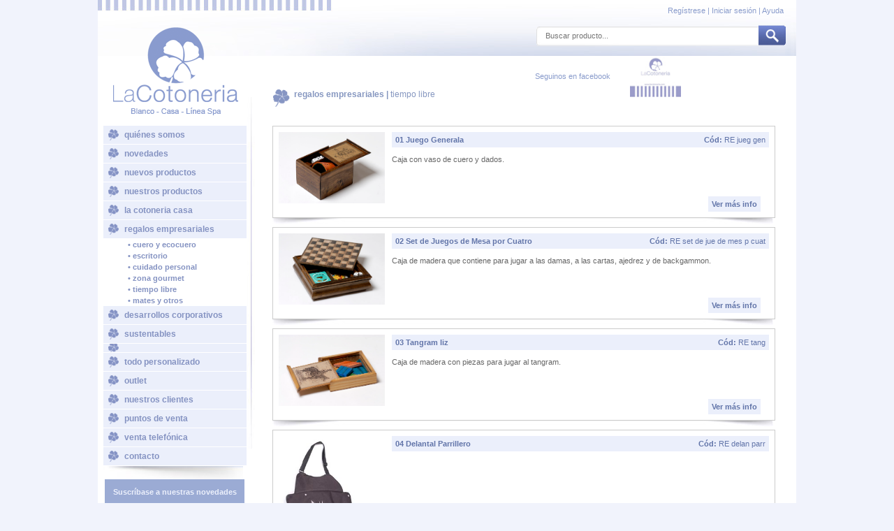

--- FILE ---
content_type: text/html; charset=UTF-8
request_url: http://www.lacotoneria.com/productos/subcategoria/tiempo%20libre
body_size: 8723
content:
<!DOCTYPE html PUBLIC "-//W3C//DTD XHTML 1.0 Transitional//EN""http://www.w3.org/TR/xhtml1/DTD/xhtml1-transitional.dtd">
<html xmlns="http://www.w3.org/1999/xhtml">
<head>
<meta http-equiv="Content-Type" content="text/html; charset=ISO-8859-1"/>
<title>. :La Cotoneria :. Blanco . Casa . L&iacute;nea Spa</title>
<meta name="AUTHOR" content="online@lacotoneria.com">
<meta name="REVISIT-AFTER" content="10 Days">
<meta name="ROBOTS" content="index, follow, all">
<meta name="LANGUAGE" content="esp">
<meta name="AUDIENCE" content="all">
<meta name="SECURITY" content="public">
<meta name="COPYRIGHT" content="La Cotoneria">
<meta name="DESCRIPTION"
      content="En La Cotoneria diseñamos y producimos artículos de Blanco & Spa. Hoteles, Spa y empresas de todo tipo unen su marca a la calidad de nuestros productos, personalizando los artículos de La Cotoneria con sus logos para agasajar a su personal y a sus clientes. Del mismo modo estas empresas se valen de nuestra experiencia en eventos y promociones, con regalos que impactan por su originalidad. Desarrollamos nuevos productos para distintas marcas líderes del Mercado argentino y del Exterior asegurando a nuestros clientes la exclusividad de los diseños elegidos.">
<meta name="KEYWORDS"
      content="La Cotoneria, blanco, spa, batas, pantuflas, sabanas, toallas, turbantes, vinchas, muñequeras, pareos, marroquinería, carteras, bolsos, billeteras, regalos empresariales, merchandising, ajuares, mates, bebés, niños, baño, casa, porta cosméticos, cuero, regalos,  cuero ecológico, cajas navideñas, chales, pashminas, cajas para obsequios,  fundas, bosas ecológicas, productos para marcas">

    <link href="/bundles/coto/css/estilos.css" rel="stylesheet" type="text/css"/>

<script type="text/javascript">
    function MM_swapImgRestore() { //v3.0
        var i, x, a = document.MM_sr;
        for (i = 0; a && i < a.length && (x = a[i]) && x.oSrc; i++) x.src = x.oSrc;
    }
    function MM_preloadImages() { //v3.0
        var d = document;
        if (d.images) {
            if (!d.MM_p) d.MM_p = new Array();
            var i, j = d.MM_p.length, a = MM_preloadImages.arguments;
            for (i = 0; i < a.length; i++)
                if (a[i].indexOf("#") != 0) {
                    d.MM_p[j] = new Image;
                    d.MM_p[j++].src = a[i];
                }
        }
    }

    function MM_findObj(n, d) { //v4.01
        var p, i, x;
        if (!d) d = document;
        if ((p = n.indexOf("?")) > 0 && parent.frames.length) {
            d = parent.frames[n.substring(p + 1)].document;
            n = n.substring(0, p);
        }
        if (!(x = d[n]) && d.all) x = d.all[n];
        for (i = 0; !x && i < d.forms.length; i++) x = d.forms[i][n];
        for (i = 0; !x && d.layers && i < d.layers.length; i++) x = MM_findObj(n, d.layers[i].document);
        if (!x && d.getElementById) x = d.getElementById(n);
        return x;
    }

    function MM_swapImage() { //v3.0
        var i, j = 0, x, a = MM_swapImage.arguments;
        document.MM_sr = new Array;
        for (i = 0; i < (a.length - 2); i += 3)
            if ((x = MM_findObj(a[i])) != null) {
                document.MM_sr[j++] = x;
                if (!x.oSrc) x.oSrc = x.src;
                x.src = a[i + 2];
            }
    }
</script>

<link href="/bundles/coto/css/botonera.css" rel="stylesheet" type="text/css"/>

<script>
    function toggle(submenu) {
        if (document.getElementById(submenu).style.display == "none")
            document.getElementById(submenu).style.display = "block";
        else if (document.getElementById(submenu).style.display == "block")
            document.getElementById(submenu).style.display = "none"
        else alert("An error occured in the menu. Contact the web master.");
    }
</script>
<!-- Add jQuery library -->
<script type="text/javascript" src="/bundles/coto/lib/jquery-1.7.1.min.js"></script>

<!-- Add mousewheel plugin (this is optional) -->
<script type="text/javascript" src="/bundles/coto/lib/jquery.mousewheel-3.0.6.pack.js"></script>

<!-- Add fancyBox main JS and CSS files -->
<script type="text/javascript" src="/bundles/coto/source/jquery.fancybox.js"></script>
<link rel="stylesheet" type="text/css" href="/bundles/coto/source/jquery.fancybox.css"
      media="screen"/>


<script type="text/javascript">
$(document).ready(function () {
    $('#back_link_user').click(function () {
        history.back();
        return false;
    });

    /*
     Simple image gallery. Uses default settings
     */

    $('.fancybox').fancybox({
        afterLoad:function () {
            $('#nombre_fancy').html('asdasd');
            $('#codigo_fancy').html('asdasd');
        }
    });

    /*
     Different effects
     */

    // Change title type, overlay opening speed and opacity
    $(".fancybox-effects-a").fancybox({
        helpers:{
            title:{
                type:'outside'
            },
            overlay:{
                speedIn:500,
                opacity:0.95
            }
        }
    });

    // Disable opening and closing animations, change title type
    $(".fancybox-effects-b").fancybox({
        openEffect:'none',
        closeEffect:'none',

        helpers:{
            title:{
                type:'over'
            }
        }
    });

    // Set custom style, close if clicked, change title type and overlay color
    $(".fancybox-effects-c").fancybox({
        wrapCSS:'fancybox-custom',
        closeClick:true,

        helpers:{
            title:{
                type:'inside'
            },
            overlay:{
                css:{
                    'background-color':'#eee'
                }
            }
        }
    });

    // Remove padding, set opening and closing animations, close if clicked and disable overlay
    $(".fancybox-effects-d").fancybox({
        padding:0,

        openEffect:'elastic',
        openSpeed:150,

        closeEffect:'elastic',
        closeSpeed:150,

        closeClick:true,

        helpers:{
            overlay:null
        }
    });

    /*
     Button helper. Disable animations, hide close button, change title type and content
     */

    $('.fancybox-buttons').fancybox({
        openEffect:'none',
        closeEffect:'none',

        prevEffect:'none',
        nextEffect:'none',

        closeBtn:false,

        helpers:{
            title:{
                type:'inside'
            },
            buttons:{}
        },

        afterLoad:function () {
            this.title = 'Image ' + (this.index + 1) + ' of ' + this.group.length + (this.title ? ' - ' + this.title : '');
        }
    });


    /*
     Thumbnail helper. Disable animations, hide close button, arrows and slide to next gallery item if clicked
     */

    $('.fancybox-thumbs').fancybox({
        prevEffect:'none',
        nextEffect:'none',

        closeBtn:false,
        arrows:false,
        nextClick:true,

        helpers:{
            thumbs:{
                width:50,
                height:50
            }
        }
    });

    $(".cerrar_fancy").click(function () {
        $.fancybox.close();
    });

    function closeForm() {        
        $('#mensaje').html('');
        $.fancybox.close();
        location.href = arguments[0].message;
    }

    $('#form2').submit(function () {
                $.ajax({
                    type:"POST",
                    url:$(this).attr('action'),
                    data:$(this).serialize(),
                    success:function (action) {
                       if (action.success){
                            $('#form2').hide();
                            $('#mensaje').html('<table width="100%" border="0" cellspacing="0" cellpadding="0" style="border-color: black;"><tr><td width="465" height="32" align="center"  bgcolor="#9AABD7" class="tit_verde_16_bold"><table width="424" border="0" cellspacing="0" cellpadding="0"><tr><td width="411" height="24" valign="middle" class="txt_blanco11_bold" align="center"><span class="txt_blanco12_bold" align="center">Su mensaje se ha enviado correctamente. &iexcl;Muchas Gracias!</span><br /></td></tr><tr></tr></table></td></tr></table>');
                            setTimeout(closeForm, 2000, action);
                       }else{
                           form2_errror_reload();
                           alert("No coincide el valor de la captcha");

                       }
                    }
                });
                return false;

            }
    );

    $('#form3').submit(function () {
                $.ajax({
                    type:"POST",
                    url:$(this).attr('action'),
                    data:$(this).serialize(),
                    success:function (action) {
                       if (action.success){
                            $('#form3').hide();
                            $('#mensaje1').html('<table width="100%" border="0" cellspacing="0" cellpadding="0" style="border-color: black;"><tr><td width="465" height="32" align="center"  bgcolor="#9AABD7" class="tit_verde_16_bold"><table width="424" border="0" cellspacing="0" cellpadding="0"><tr><td width="411" height="24" valign="middle" class="txt_blanco11_bold" align="center"><span class="txt_blanco12_bold" align="center">Su mensaje se ha enviado correctamente. &iexcl;Muchas Gracias!</span><br /></td></tr><tr></tr></table></td></tr></table>');
                            setTimeout(closeForm, 2000, action);
                       }else{
                           form3_errror_reload();
                           alert("No coincide el valor de la captcha");

                       }
                    }
                });
                return false;
            }
    );
    
    $('.fancybox').bind('click', function () {
        $('#mensaje').html('');
        $('#form2').show();
    });
    /*
     Open manually
     */

    $("#fancybox-manual-a").click(function () {
        $.fancybox.open('1_b.jpg');
    });

    $("#fancybox-manual-c").click(function () {
        $.fancybox.open([
            {
                href:'1_b.jpg',
                title:'My title'
            },
            {
                href:'2_b.jpg',
                title:'2nd title'
            },
            {
                href:'3_b.jpg'
            }
        ], {
            helpers:{
                thumbs:{
                    width:75,
                    height:50
                }
            }
        });
    });
});

function checkemail(email) {
    var emailStr = email;
    var emailPat = /^(\w+)([\-+.][\w]+)*@(\w[\-\w]*\.){1,5}([A-Za-z]){2,6}$/;
    var matchArray = emailStr.match(emailPat);
    if (matchArray == null) {
        return false;
    }
    else {
        return true;
    }
}

function check_datos_pedido() {
    var msg_error = 'SE HAN ENCONTRADO LOS SIGUIENTES ERRORES:\n ';
    var error = 0;
    if (document.getElementById('email_suscrip').value == '') {
        msg_error += '\n-Debe completar su E-MAIL.';
        error++;
    } else {
        if (!checkemail(document.getElementById('email_suscrip').value)) {
            msg_error += '\n-Debe completar una DIRECCI\u00d3N DE E-MAIL V\u00c1LIDA.';
            error++;

        }
    }

    if (error != 0) {
        alert(msg_error);
    } else {
        return true;
    }
}
</script>
</head>
<body onload="MM_preloadImages('/bundles/coto/images/btn_buscar_over.jpg')">
<div id="encabezado">
            <div id="txt_encabezado">
            <span class="txt_violeta11">
                <a href="/registro/paso1" class="txt_violeta11">Reg&iacute;strese </a>| 
                <a href="/login" class="txt_violeta11">Iniciar sesi&oacute;n</a> | 
                <a href="/ayuda" class="btn_violeta11">Ayuda</a>
            </span>
        </div>
        <form id="formBuscar" name="formBuscar" method="post" action="/buscar">
        <div class="txt_gris11" id="buscar">
            <div id="txt_buscar">
                <input id="text_buscar_input" type="text" name="cadena" placeholder="Buscar producto..." class="txt_gris11" style="border: 0px solid !important; position: relative; margin: -1px -3px; width: 300px;" />
            </div>
        </div>
        <div id="btn_buscar">
            <a href="#" onmouseout="MM_swapImgRestore()"
               onmouseover="MM_swapImage('Image3','','/bundles/coto/images/btn_buscar_over.jpg',1)">
                <img src="/bundles/coto/images/btn_buscar.jpg" name="Image3" width="39" height="29" border="0"
                     id="Image3" onclick="$('#formBuscar').submit();"/>
            </a>
        </div>
    </form>
</div>
<div id="contenedor">
    <div id="logo">
        <img src="/bundles/coto/images/logo_lacotoneria.png" width="195" height="141" border="0"
             usemap="#Map"/>
        <map name="Map" id="Map">
            <area shape="rect" coords="-2,-5,190,140" href="/index"/>
        </map>
    </div>
    <div id="linea"><img src="/bundles/coto/images/linea_ver_gris.jpg" width="11" height="537"/></div>
    <div id="face">
        <table width="100%" border="0" cellspacing="0" cellpadding="0">
            <tr>
                <td width="34%" align="right">
                    <a class="txt_violeta11" href="http://www.facebook.com/share.php?u=http://lacotoneria.com&title=La Cotoneria">
                        <span class="txt_violeta11">Seguinos en facebook </span>
                    </a>
                </td>
                <td width="26%" align="center">
                    <img src="/bundles/coto/images/foto_face.jpg" alt="" width="73" height="59" border="0"
                         usemap="#Map2"/>
                </td>
                <td width="40%" align="center">
                    <iframe src="//www.facebook.com/plugins/like.php?href=https%3A%2F%2Fwww.facebook.com%2FLaCotoneria%3Fref%3Dts%26fref%3Dts&amp;send=false&amp;layout=button_count&amp;width=450&amp;show_faces=false&amp;font&amp;colorscheme=light&amp;action=like&amp;height=21"
                            scrolling="no" frameborder="0"
                            style="border:none; overflow:hidden; width:200px; height:21px;"
                            allowTransparency="true"></iframe>
                </td>
            </tr>
        </table>
    </div>
    <div style="float:left;">
    <div id="menu">
        <div id="mainmenu"><a href="/quienes-somos">qui&eacute;nes somos</a></div>
        <div id="mainmenu"><a href="/novedades/list">novedades</a></div>
        <div id="mainmenu"><a href="/productos/new">nuevos productos</a></div>
                                                        
                    <div id="mainmenu">
                        <a href="#" onclick="toggle(14)">nuestros productos</a>
                    </div>
                                
                                    <div id="14" style="display:none">
                                                                                    <div id="submenu"><a
                                        href="/productos/subcategoria/l%EDnea%20personal%20spa">• </a>
                                </div>
                                                                                                                <div id="submenu"><a
                                        href="/productos/subcategoria/l%EDnea%20relax">• </a>
                                </div>
                                                                                                                <div id="submenu"><a
                                        href="/productos/subcategoria/l%EDnea%20infantil">• </a>
                                </div>
                                                                                                                <div id="submenu"><a
                                        href="/productos/subcategoria/pantuflas">• pantuflas</a>
                                </div>
                                                                                                                <div id="submenu"><a
                                        href="/productos/subcategoria/accesorios">• accesorios</a>
                                </div>
                                                                                                                <div id="submenu"><a
                                        href="/productos/subcategoria/s%E1banas%20y%20toallas">• </a>
                                </div>
                                                                                                                <div id="submenu"><a
                                        href="/productos/subcategoria/a%20tu%20medida">• a tu medida</a>
                                </div>
                                                                                                                <div id="submenu"><a
                                        href="/productos/subcategoria/bambini">• bambini</a>
                                </div>
                                                                                                                <div id="submenu"><a
                                        href="/productos/subcategoria/sensaciones%20especiales">• sensaciones especiales</a>
                                </div>
                                                                                                                <div id="submenu"><a
                                        href="/productos/subcategoria/souvenirs">• souvenirs</a>
                                </div>
                                                                                                                                                                                                                                                                                                                                                                                                                                                                                                                                                                                                    <div id="submenu"><a
                                        href="/productos/subcategoria/navidad">• navidad</a>
                                </div>
                                                                                                                <div id="submenu"><a
                                        href="/productos/subcategoria/delantales%20de%20cocina">• delantales de cocina</a>
                                </div>
                                                                        </div>
                                                                
                    <div id="mainmenu">
                        <a href="#" onclick="toggle(15)">la cotoneria casa</a>
                    </div>
                                
                                    <div id="15" style="display:none">
                                                                                                                                                                                                                                                                                                                                                                                                                                                                                                                                                                                                                            <div id="submenu"><a
                                        href="/productos/subcategoria/ba%F1o%20y%20accesorios">• </a>
                                </div>
                                                                                                                <div id="submenu"><a
                                        href="/productos/subcategoria/deco">• deco</a>
                                </div>
                                                                                                                <div id="submenu"><a
                                        href="/productos/subcategoria/de%20todo%20un%20poco">• de todo un poco</a>
                                </div>
                                                                                                                                                                                                                                                                                                                                                                                                                                                                                                        </div>
                                                                
                    <div id="mainmenu">
                        <a href="#" onclick="toggle(16)">regalos empresariales</a>
                    </div>
                                
                                    <div id="16" style="display:none">
                                                                                                                                                                                                                                                                                                                                                                                                                                                                                                                                                                                                                                                                                                                                                                                        <div id="submenu"><a
                                        href="/productos/subcategoria/cuero%20y%20ecocuero">• cuero y ecocuero</a>
                                </div>
                                                                                                                <div id="submenu"><a
                                        href="/productos/subcategoria/escritorio">• escritorio</a>
                                </div>
                                                                                                                <div id="submenu"><a
                                        href="/productos/subcategoria/cuidado%20personal">• cuidado personal</a>
                                </div>
                                                                                                                <div id="submenu"><a
                                        href="/productos/subcategoria/zona%20gourmet">• zona gourmet</a>
                                </div>
                                                                                                                <div id="submenu"><a
                                        href="/productos/subcategoria/tiempo%20libre">• tiempo libre</a>
                                </div>
                                                                                                                <div id="submenu"><a
                                        href="/productos/subcategoria/mates%20y%20otros">• mates y otros</a>
                                </div>
                                                                                                                                                                                </div>
                                                                <div id="mainmenu">
                        <a href="/productos/categoria/desarrollos%20corporativos" onclick="toggle(17)">desarrollos corporativos</a>
                    </div>
                                
                                    <div id="17" style="display:none">
                                                                                                                                                                                                                                                                                                                                                                                                                                                                                                                                                                                                                                                                                                                                                                                                                                                                                                                                                                                                                                                                                                                                                                                </div>
                                                                <div id="mainmenu">
                        <a href="/productos/categoria/sustentables" onclick="toggle(18)">sustentables</a>
                    </div>
                                
                                    <div id="18" style="display:none">
                                                                                                                                                                                                                                                                                                                                                                                                                                                                                                                                                                                                                                                                                                                                                                                                                                                                                                                                                                                                                                                                                                                                                                                </div>
                                                                <div id="mainmenu">
                        <a href="/productos/categoria/art%EDculos%20promocionales" onclick="toggle(19)"></a>
                    </div>
                                
                                    <div id="19" style="display:none">
                                                                                                                                                                                                                                                                                                                                                                                                                                                                                                                                                                                                                                                                                                                                                                                                                                                                                                                                                                                                                                                                                                                                                                                </div>
                                                                <div id="mainmenu">
                        <a href="/productos/categoria/todo%20personalizado" onclick="toggle(21)">todo personalizado</a>
                    </div>
                                
                                    <div id="21" style="display:none">
                                                                                                                                                                                                                                                                                                                                                                                                                                                                                                                                                                                                                                                                                                                                                                                                                                                                                                                                                                                                                                                                                                                                                                                </div>
                                            <div id="mainmenu"><a href="/productos/outlet">outlet</a></div>
        <div id="mainmenu"><a href="/clientes">nuestros clientes</a></div>
        <div id="mainmenu"><a href="/puntos/list">puntos de venta</a></div>
        <div id="mainmenu"><a href="/venta-telefonica">venta telefónica</a></div>
        <div id="mainmenu"><a href="/contacto">contacto</a></div>
        <div><img src="/bundles/coto/images/sombrabotonera.jpg" width="200" height="19"/></div>
    </div>
    <div id="suscribase">
        <form id="suscripcion_form" name="suscripcion_form" method="post" action="/suscripcion">
            <table width="96%" border="0" align="center" cellpadding="0" cellspacing="0">
                <tr>
                    <td height="37" align="center" class="txt_violeta11_claro_bold">Suscr&iacute;base a nuestras
                        novedades
                    </td>
                </tr>
            </table>
            <table width="90%" height="24" border="0" align="center" cellpadding="0" cellspacing="0">
                <tr>
                    <td width="69%"><label for="textfield"></label>
                        <input type="email" name="email" type="text" class="txt_violeta11" id="email_suscrip"
                              placeholder="email..." style="border: 0px solid !important;"  size="25"/>
                    </td>
                    <td width="31%">
                        <input name="button" type="submit" class="btn_suscribase" id="button" value="ok"/>
                    </td>
                </tr>
            </table>
        </form>

    </div>
    </div>
    <div style="float:right; margin-right:30px;">
        <div style="height:100px;"></div> 
        <div id="tit"><span class="tit_violeta11_bold">regalos empresariales | </span><span
            class="tit_violeta11">tiempo libre</span></div>
    <div id="txt">
                                    <table width="100%" border="0" cellpadding="0" cellspacing="0" class="borde">
                    <tr>
                        <td width="23%" valign="top">
                            <img class="imagen_producto" src="/uploads/productos/no_image.jpg"
                                 data="[&quot;_MT07612.jpg&quot;]" width="152" border="0" usemap="#Map2"/></td>
                        <td width="77%" valign="top">
                            <table width="100%" border="0" cellspacing="0" cellpadding="0">
                                <tr>
                                    <td width="60%" class="subtitulos">01 Juego Generala</td>
                                    <td width="40%" align="right" class="subtitulos">
                                        C&oacute;d: <span style="font-weight: normal;">RE jueg gen</span></td>
                                </tr>
                            </table>
                            <p class="txt_gris11"><p>Caja con vaso de cuero y dados.</p><br/>
                            </p>                            
                        </td>
                    </tr>
                    <tr>
                        <td></td>
                        <td>
                            <table width="100" border="0" align="right" cellpadding="0" cellspacing="0"
                                   style="position: relative; bottom: 5px;">
                                <tr>
                                    <td align="center"><a
                                            href="/productos/ficha/321"
                                            class="btn_ver">Ver m&aacute;s
                                        info</a></td>
                                </tr>
                            </table>
                        </td>
                    </tr>
                </table><img src="/bundles/coto/images/sobra.jpg" width="717" height="13"/>
                <br/>
                            <table width="100%" border="0" cellpadding="0" cellspacing="0" class="borde">
                    <tr>
                        <td width="23%" valign="top">
                            <img class="imagen_producto" src="/uploads/productos/no_image.jpg"
                                 data="[&quot;_MT07610.jpg&quot;]" width="152" border="0" usemap="#Map2"/></td>
                        <td width="77%" valign="top">
                            <table width="100%" border="0" cellspacing="0" cellpadding="0">
                                <tr>
                                    <td width="60%" class="subtitulos">02 Set de Juegos de Mesa por Cuatro</td>
                                    <td width="40%" align="right" class="subtitulos">
                                        C&oacute;d: <span style="font-weight: normal;">RE set de jue de mes p cuat</span></td>
                                </tr>
                            </table>
                            <p class="txt_gris11"><p>Caja de madera que contiene para jugar a las damas, a las cartas, ajedrez y de backgammon.</p><br/>
                            </p>                            
                        </td>
                    </tr>
                    <tr>
                        <td></td>
                        <td>
                            <table width="100" border="0" align="right" cellpadding="0" cellspacing="0"
                                   style="position: relative; bottom: 5px;">
                                <tr>
                                    <td align="center"><a
                                            href="/productos/ficha/330"
                                            class="btn_ver">Ver m&aacute;s
                                        info</a></td>
                                </tr>
                            </table>
                        </td>
                    </tr>
                </table><img src="/bundles/coto/images/sobra.jpg" width="717" height="13"/>
                <br/>
                            <table width="100%" border="0" cellpadding="0" cellspacing="0" class="borde">
                    <tr>
                        <td width="23%" valign="top">
                            <img class="imagen_producto" src="/uploads/productos/no_image.jpg"
                                 data="[&quot;_MT07614.jpg&quot;]" width="152" border="0" usemap="#Map2"/></td>
                        <td width="77%" valign="top">
                            <table width="100%" border="0" cellspacing="0" cellpadding="0">
                                <tr>
                                    <td width="60%" class="subtitulos">03 Tangram liz</td>
                                    <td width="40%" align="right" class="subtitulos">
                                        C&oacute;d: <span style="font-weight: normal;">RE tang</span></td>
                                </tr>
                            </table>
                            <p class="txt_gris11"><p>Caja de madera con piezas para jugar al tangram.</p><br/>
                            </p>                            
                        </td>
                    </tr>
                    <tr>
                        <td></td>
                        <td>
                            <table width="100" border="0" align="right" cellpadding="0" cellspacing="0"
                                   style="position: relative; bottom: 5px;">
                                <tr>
                                    <td align="center"><a
                                            href="/productos/ficha/263"
                                            class="btn_ver">Ver m&aacute;s
                                        info</a></td>
                                </tr>
                            </table>
                        </td>
                    </tr>
                </table><img src="/bundles/coto/images/sobra.jpg" width="717" height="13"/>
                <br/>
                            <table width="100%" border="0" cellpadding="0" cellspacing="0" class="borde">
                    <tr>
                        <td width="23%" valign="top">
                            <img class="imagen_producto" src="/uploads/productos/no_image.jpg"
                                 data="[&quot;RE64delantalparrillerok190B.jpg&quot;]" width="152" border="0" usemap="#Map2"/></td>
                        <td width="77%" valign="top">
                            <table width="100%" border="0" cellspacing="0" cellpadding="0">
                                <tr>
                                    <td width="60%" class="subtitulos">04 Delantal Parrillero</td>
                                    <td width="40%" align="right" class="subtitulos">
                                        C&oacute;d: <span style="font-weight: normal;">RE delan parr</span></td>
                                </tr>
                            </table>
                            <p class="txt_gris11"><br/>
                            </p>                            
                        </td>
                    </tr>
                    <tr>
                        <td></td>
                        <td>
                            <table width="100" border="0" align="right" cellpadding="0" cellspacing="0"
                                   style="position: relative; bottom: 5px;">
                                <tr>
                                    <td align="center"><a
                                            href="/productos/ficha/323"
                                            class="btn_ver">Ver m&aacute;s
                                        info</a></td>
                                </tr>
                            </table>
                        </td>
                    </tr>
                </table><img src="/bundles/coto/images/sobra.jpg" width="717" height="13"/>
                <br/>
                            <table width="100%" border="0" cellpadding="0" cellspacing="0" class="borde">
                    <tr>
                        <td width="23%" valign="top">
                            <img class="imagen_producto" src="/uploads/productos/no_image.jpg"
                                 data="[&quot;fundabotneoprene.jpg&quot;]" width="152" border="0" usemap="#Map2"/></td>
                        <td width="77%" valign="top">
                            <table width="100%" border="0" cellspacing="0" cellpadding="0">
                                <tr>
                                    <td width="60%" class="subtitulos">05 Funda Termica de Neoprene para Botellas</td>
                                    <td width="40%" align="right" class="subtitulos">
                                        C&oacute;d: <span style="font-weight: normal;">RE fund ter d neo p bot</span></td>
                                </tr>
                            </table>
                            <p class="txt_gris11"><p>Genial! Para mantener frias las bebidas!</p><br/>
                            </p>                            
                        </td>
                    </tr>
                    <tr>
                        <td></td>
                        <td>
                            <table width="100" border="0" align="right" cellpadding="0" cellspacing="0"
                                   style="position: relative; bottom: 5px;">
                                <tr>
                                    <td align="center"><a
                                            href="/productos/ficha/405"
                                            class="btn_ver">Ver m&aacute;s
                                        info</a></td>
                                </tr>
                            </table>
                        </td>
                    </tr>
                </table><img src="/bundles/coto/images/sobra.jpg" width="717" height="13"/>
                <br/>
                            <table width="100%" border="0" cellpadding="0" cellspacing="0" class="borde">
                    <tr>
                        <td width="23%" valign="top">
                            <img class="imagen_producto" src="/uploads/productos/no_image.jpg"
                                 data="[&quot;cooler.jpg&quot;]" width="152" border="0" usemap="#Map2"/></td>
                        <td width="77%" valign="top">
                            <table width="100%" border="0" cellspacing="0" cellpadding="0">
                                <tr>
                                    <td width="60%" class="subtitulos">06 Heladerita</td>
                                    <td width="40%" align="right" class="subtitulos">
                                        C&oacute;d: <span style="font-weight: normal;">RE hel</span></td>
                                </tr>
                            </table>
                            <p class="txt_gris11"><p>Tapa con cierre.<br /> Interior impermeable.<br /> Compartimento interior de red, con cierre.<br /> Manija confortable.<br /> Capacidad: 6 litros.<br /> Medidas: 25 x 16 x 15 cms.</p><br/>
                            </p>                            
                        </td>
                    </tr>
                    <tr>
                        <td></td>
                        <td>
                            <table width="100" border="0" align="right" cellpadding="0" cellspacing="0"
                                   style="position: relative; bottom: 5px;">
                                <tr>
                                    <td align="center"><a
                                            href="/productos/ficha/320"
                                            class="btn_ver">Ver m&aacute;s
                                        info</a></td>
                                </tr>
                            </table>
                        </td>
                    </tr>
                </table><img src="/bundles/coto/images/sobra.jpg" width="717" height="13"/>
                <br/>
                            <table width="100%" border="0" cellpadding="0" cellspacing="0" class="borde">
                    <tr>
                        <td width="23%" valign="top">
                            <img class="imagen_producto" src="/uploads/productos/no_image.jpg"
                                 data="[&quot;RE27setparaasado.jpg&quot;]" width="152" border="0" usemap="#Map2"/></td>
                        <td width="77%" valign="top">
                            <table width="100%" border="0" cellspacing="0" cellpadding="0">
                                <tr>
                                    <td width="60%" class="subtitulos">07 Set Asado</td>
                                    <td width="40%" align="right" class="subtitulos">
                                        C&oacute;d: <span style="font-weight: normal;">RE set asa</span></td>
                                </tr>
                            </table>
                            <p class="txt_gris11"><br/>
                            </p>                            
                        </td>
                    </tr>
                    <tr>
                        <td></td>
                        <td>
                            <table width="100" border="0" align="right" cellpadding="0" cellspacing="0"
                                   style="position: relative; bottom: 5px;">
                                <tr>
                                    <td align="center"><a
                                            href="/productos/ficha/322"
                                            class="btn_ver">Ver m&aacute;s
                                        info</a></td>
                                </tr>
                            </table>
                        </td>
                    </tr>
                </table><img src="/bundles/coto/images/sobra.jpg" width="717" height="13"/>
                <br/>
                            <table width="100%" border="0" cellpadding="0" cellspacing="0" class="borde">
                    <tr>
                        <td width="23%" valign="top">
                            <img class="imagen_producto" src="/uploads/productos/no_image.jpg"
                                 data="[&quot;cubiertos01.jpg&quot;]" width="152" border="0" usemap="#Map2"/></td>
                        <td width="77%" valign="top">
                            <table width="100%" border="0" cellspacing="0" cellpadding="0">
                                <tr>
                                    <td width="60%" class="subtitulos">08 Set Platos de Madera y Cubiertos para Asado</td>
                                    <td width="40%" align="right" class="subtitulos">
                                        C&oacute;d: <span style="font-weight: normal;">RE set plat mad y cub p asa</span></td>
                                </tr>
                            </table>
                            <p class="txt_gris11"><br/>
                            </p>                            
                        </td>
                    </tr>
                    <tr>
                        <td></td>
                        <td>
                            <table width="100" border="0" align="right" cellpadding="0" cellspacing="0"
                                   style="position: relative; bottom: 5px;">
                                <tr>
                                    <td align="center"><a
                                            href="/productos/ficha/409"
                                            class="btn_ver">Ver m&aacute;s
                                        info</a></td>
                                </tr>
                            </table>
                        </td>
                    </tr>
                </table><img src="/bundles/coto/images/sobra.jpg" width="717" height="13"/>
                <br/>
                            <table width="100%" border="0" cellpadding="0" cellspacing="0" class="borde">
                    <tr>
                        <td width="23%" valign="top">
                            <img class="imagen_producto" src="/uploads/productos/no_image.jpg"
                                 data="[&quot;sillonplayero.jpg&quot;]" width="152" border="0" usemap="#Map2"/></td>
                        <td width="77%" valign="top">
                            <table width="100%" border="0" cellspacing="0" cellpadding="0">
                                <tr>
                                    <td width="60%" class="subtitulos"></td>
                                    <td width="40%" align="right" class="subtitulos">
                                        C&oacute;d: <span style="font-weight: normal;">RE sil play tip dir</span></td>
                                </tr>
                            </table>
                            <p class="txt_gris11"><br/>
                            </p>                            
                        </td>
                    </tr>
                    <tr>
                        <td></td>
                        <td>
                            <table width="100" border="0" align="right" cellpadding="0" cellspacing="0"
                                   style="position: relative; bottom: 5px;">
                                <tr>
                                    <td align="center"><a
                                            href="/productos/ficha/319"
                                            class="btn_ver">Ver m&aacute;s
                                        info</a></td>
                                </tr>
                            </table>
                        </td>
                    </tr>
                </table><img src="/bundles/coto/images/sobra.jpg" width="717" height="13"/>
                <br/>
                            <table width="100%" border="0" cellpadding="0" cellspacing="0" class="borde">
                    <tr>
                        <td width="23%" valign="top">
                            <img class="imagen_producto" src="/uploads/productos/no_image.jpg"
                                 data="[&quot;tablamadera+cubiertosasado.jpg&quot;]" width="152" border="0" usemap="#Map2"/></td>
                        <td width="77%" valign="top">
                            <table width="100%" border="0" cellspacing="0" cellpadding="0">
                                <tr>
                                    <td width="60%" class="subtitulos">10 Tabla para Asado con Cuchillos Parrilleros</td>
                                    <td width="40%" align="right" class="subtitulos">
                                        C&oacute;d: <span style="font-weight: normal;">RE tab p asa c cuch parri</span></td>
                                </tr>
                            </table>
                            <p class="txt_gris11"><br/>
                            </p>                            
                        </td>
                    </tr>
                    <tr>
                        <td></td>
                        <td>
                            <table width="100" border="0" align="right" cellpadding="0" cellspacing="0"
                                   style="position: relative; bottom: 5px;">
                                <tr>
                                    <td align="center"><a
                                            href="/productos/ficha/329"
                                            class="btn_ver">Ver m&aacute;s
                                        info</a></td>
                                </tr>
                            </table>
                        </td>
                    </tr>
                </table><img src="/bundles/coto/images/sobra.jpg" width="717" height="13"/>
                <br/>
                            <table width="100%" border="0" cellpadding="0" cellspacing="0" class="borde">
                    <tr>
                        <td width="23%" valign="top">
                            <img class="imagen_producto" src="/uploads/productos/no_image.jpg"
                                 data="[&quot;termoaceroinox2013.jpg&quot;]" width="152" border="0" usemap="#Map2"/></td>
                        <td width="77%" valign="top">
                            <table width="100%" border="0" cellspacing="0" cellpadding="0">
                                <tr>
                                    <td width="60%" class="subtitulos">11 Termo de Acero  1  Litro con Funda</td>
                                    <td width="40%" align="right" class="subtitulos">
                                        C&oacute;d: <span style="font-weight: normal;">RE term d acer  1  lit c fund</span></td>
                                </tr>
                            </table>
                            <p class="txt_gris11"><br/>
                            </p>                            
                        </td>
                    </tr>
                    <tr>
                        <td></td>
                        <td>
                            <table width="100" border="0" align="right" cellpadding="0" cellspacing="0"
                                   style="position: relative; bottom: 5px;">
                                <tr>
                                    <td align="center"><a
                                            href="/productos/ficha/439"
                                            class="btn_ver">Ver m&aacute;s
                                        info</a></td>
                                </tr>
                            </table>
                        </td>
                    </tr>
                </table><img src="/bundles/coto/images/sobra.jpg" width="717" height="13"/>
                <br/>
                            <table width="100%" border="0" cellpadding="0" cellspacing="0" class="borde">
                    <tr>
                        <td width="23%" valign="top">
                            <img class="imagen_producto" src="/uploads/productos/no_image.jpg"
                                 data="[&quot;termomediolitro1.jpg&quot;]" width="152" border="0" usemap="#Map2"/></td>
                        <td width="77%" valign="top">
                            <table width="100%" border="0" cellspacing="0" cellpadding="0">
                                <tr>
                                    <td width="60%" class="subtitulos">12 Termo de Acero  Medio Litro con Funda</td>
                                    <td width="40%" align="right" class="subtitulos">
                                        C&oacute;d: <span style="font-weight: normal;">RE term d acer med lit c fund</span></td>
                                </tr>
                            </table>
                            <p class="txt_gris11"><br/>
                            </p>                            
                        </td>
                    </tr>
                    <tr>
                        <td></td>
                        <td>
                            <table width="100" border="0" align="right" cellpadding="0" cellspacing="0"
                                   style="position: relative; bottom: 5px;">
                                <tr>
                                    <td align="center"><a
                                            href="/productos/ficha/438"
                                            class="btn_ver">Ver m&aacute;s
                                        info</a></td>
                                </tr>
                            </table>
                        </td>
                    </tr>
                </table><img src="/bundles/coto/images/sobra.jpg" width="717" height="13"/>
                <br/>
                            <table width="100%" border="0" cellpadding="0" cellspacing="0" class="borde">
                    <tr>
                        <td width="23%" valign="top">
                            <img class="imagen_producto" src="/uploads/productos/no_image.jpg"
                                 data="[&quot;bolso2azul.jpg&quot;]" width="152" border="0" usemap="#Map2"/></td>
                        <td width="77%" valign="top">
                            <table width="100%" border="0" cellspacing="0" cellpadding="0">
                                <tr>
                                    <td width="60%" class="subtitulos">Bolso deportivo</td>
                                    <td width="40%" align="right" class="subtitulos">
                                        C&oacute;d: <span style="font-weight: normal;">RE bol dep</span></td>
                                </tr>
                            </table>
                            <p class="txt_gris11"><p>Bolso Deportivo</p>
<p>Medida: 50,5 x 30 x 24 cm.</p>
<p>Confeccionado en Polyester 100%</p>
<p>Compartimento principal con cierre y apertura superior completa.</p>
<p>2 compartimentos laterales externos con cierre.</p>
<p>1 compartimento inferior externo independiente para zapatillas.</p>
<p>Correa regulable y desmontable con hombrera de tela.</p>
<p>Manijas con velcro</p>
<p>Color: azul</p>
<p><strong>&nbsp;</strong></p><br/>
                            </p>                            
                        </td>
                    </tr>
                    <tr>
                        <td></td>
                        <td>
                            <table width="100" border="0" align="right" cellpadding="0" cellspacing="0"
                                   style="position: relative; bottom: 5px;">
                                <tr>
                                    <td align="center"><a
                                            href="/productos/ficha/462"
                                            class="btn_ver">Ver m&aacute;s
                                        info</a></td>
                                </tr>
                            </table>
                        </td>
                    </tr>
                </table><img src="/bundles/coto/images/sobra.jpg" width="717" height="13"/>
                <br/>
                            <table width="100%" border="0" cellpadding="0" cellspacing="0" class="borde">
                    <tr>
                        <td width="23%" valign="top">
                            <img class="imagen_producto" src="/uploads/productos/no_image.jpg"
                                 data="[&quot;cajametalsetasado.jpg&quot;]" width="152" border="0" usemap="#Map2"/></td>
                        <td width="77%" valign="top">
                            <table width="100%" border="0" cellspacing="0" cellpadding="0">
                                <tr>
                                    <td width="60%" class="subtitulos">Caja metal set parrillero</td>
                                    <td width="40%" align="right" class="subtitulos">
                                        C&oacute;d: <span style="font-weight: normal;">RE ca met set parr</span></td>
                                </tr>
                            </table>
                            <p class="txt_gris11"><p>Caja de metal conteniendo set de asado</p><br/>
                            </p>                            
                        </td>
                    </tr>
                    <tr>
                        <td></td>
                        <td>
                            <table width="100" border="0" align="right" cellpadding="0" cellspacing="0"
                                   style="position: relative; bottom: 5px;">
                                <tr>
                                    <td align="center"><a
                                            href="/productos/ficha/454"
                                            class="btn_ver">Ver m&aacute;s
                                        info</a></td>
                                </tr>
                            </table>
                        </td>
                    </tr>
                </table><img src="/bundles/coto/images/sobra.jpg" width="717" height="13"/>
                <br/>
                            <table width="100%" border="0" cellpadding="0" cellspacing="0" class="borde">
                    <tr>
                        <td width="23%" valign="top">
                            <img class="imagen_producto" src="/uploads/productos/no_image.jpg"
                                 data="[&quot;setasadoTOP+cubiertos.jpg&quot;,&quot;setasadoTOP.jpg&quot;]" width="152" border="0" usemap="#Map2"/></td>
                        <td width="77%" valign="top">
                            <table width="100%" border="0" cellspacing="0" cellpadding="0">
                                <tr>
                                    <td width="60%" class="subtitulos">Set asado TOP</td>
                                    <td width="40%" align="right" class="subtitulos">
                                        C&oacute;d: <span style="font-weight: normal;">RE set asa top</span></td>
                                </tr>
                            </table>
                            <p class="txt_gris11"><p>Set de asado en estuche practiquisimo!!</p><br/>
                            </p>                            
                        </td>
                    </tr>
                    <tr>
                        <td></td>
                        <td>
                            <table width="100" border="0" align="right" cellpadding="0" cellspacing="0"
                                   style="position: relative; bottom: 5px;">
                                <tr>
                                    <td align="center"><a
                                            href="/productos/ficha/455"
                                            class="btn_ver">Ver m&aacute;s
                                        info</a></td>
                                </tr>
                            </table>
                        </td>
                    </tr>
                </table><img src="/bundles/coto/images/sobra.jpg" width="717" height="13"/>
                <br/>
                            <div class="navigation" align="center"> 
</div>
    </div>
   </div>
   <div class="clearer"></div>
</div>
    <div id="pie">
        <table width="98%" border="0" align="center" cellpadding="0" cellspacing="0">
            <tr>
                <td height="34" align="left"><span class="txt_blanco11">Oficina Comercial y Showroom l Tel. (011) 4774 - 8949 | Cel. 15 3 051 1862 l</span>
                    <a href="mailto:online@lacotoneria.com" class="txt_blanco11_bold">online@lacotoneria.com</a>
                    <span class="txt_blanco11">-</span>
                    <a href="/politicas" class="txt_violeta11_osc">Pol&iacute;ticas
                        de Privacidad</a>
                </td>
            </tr>
            <tr>
                <td height="25" align="right" valign="bottom" class="copy">All rights reserved &reg; La Cotoneria 2013 .
                    Design by <a href="http://www.ilitia.com.ar" target="_blank" class="copy">ilitia.com.ar</a>
                </td>
            </tr>
        </table>
    </div>

    <div id="popup" style="display: none;">
        <table width="100%" border="0" cellspacing="0" cellpadding="0">
            <tr>
                <td width="465" height="32" align="center" bgcolor="#9AABD7" class="tit_verde_16_bold">
                    <table width="424" border="0" cellspacing="0" cellpadding="0">
                        <tr>
                            <td width="411" height="24" align="center" valign="middle" class="txt_blanco11_bold"><span
                                    class="txt_blanco12_bold">Env&iacute;enos su consulta sobre nuestro producto</span><br/>
                            </td>
                        </tr>
                        <tr></tr>
                    </table>
                </td>
            </tr>
            <tr>
                <td height="116" align="center" valign="middle" bgcolor="#FFFFFF" class="fondo_popup"><br/>
                    <table width="424" border="0" cellspacing="0" cellpadding="0">
                        <tr>
                            <td width="424" height="24" align="left" valign="middle" class="txt_gris_11_osc">
                                <table width="100%" border="0" cellspacing="0" cellpadding="0">
                                    <tr>
                                        <td width="78%" class="subtitulos" id="nombre_fancy">Nombre</td>
                                        <td width="22%" align="right" class="subtitulos" id="codigo_fancy">C&oacute;digo:
                                            XXX}
                                        </td>
                                    </tr>
                                </table>
                                <br/></td>
                        </tr>
                        <tr></tr>
                    </table>
                    <table width="424" border="0" cellspacing="0" cellpadding="0">
                        <tr>
                            <td width="230" height="24" align="left" valign="middle" class="txt_gris11">
                                <span class="txt_gris"><span
                                        class="txt_gris11_bold"><strong>Nombre </strong></span><strong>
                                    <span class="txt_gris11_claro"><strong>(*)</strong></span></strong></span>
                            </td>
                            <td width="194" height="24" align="left" valign="middle" class="txt_gris11">
                                <span class="txt_gris11_bold"><strong>Apellido </strong><strong></strong></span><strong>
                                <span class="txt_gris"><span class="txt_gris11_claro"><strong>(*)</strong></span></span></strong>
                            </td>
                        </tr>
                        <tr>
                            <td height="24" align="left" valign="middle" class="txt_gris">
                                <input name="textfield" type="text" class="txt_gris11" id="textfield" size="30"/></td>
                            <td height="24" align="left" valign="middle" class="txt_gris">
                                <input name="textfield13" type="text" class="txt_gris11" id="textfield22" size="30"/>
                                <span class="copy">*</span></td>
                        </tr>
                    </table>
                    <table width="424" border="0" cellspacing="0" cellpadding="0">
                        <tr>
                            <td width="231" height="24" align="left" valign="middle" class="txt_gris11"><strong
                                    class="txt_gris11_bold">Tel&eacute;fono</strong></td>
                            <td width="193" height="24" align="left" valign="middle" class="txt_gris11"><span
                                    class="txt_gris11_bold"><strong>Email</strong></span><strong><span
                                    class="txt_gris"><span class="txt_gris11_claro"><strong>
                                (*)</strong></span></span></strong></td>
                        </tr>
                        <tr>
                            <td height="24" align="left" valign="middle" class="txt_gris">
                                <input name="textfield2" type="text" class="txt_gris11" id="textfield2" size="30"/>
                            </td>
                            <td height="24" align="left" valign="middle" class="txt_gris">
                                <input name="textfield2" type="text" class="txt_gris11" id="textfield3" size="30"/>
                            </td>
                        </tr>
                    </table>
                    <table width="424" border="0" cellspacing="0" cellpadding="0">
                        <tr>
                            <td width="424" height="24" align="left" valign="middle" class="txt_gris11"><span
                                    class="txt_gris"><span
                                    class="txt_gris11_bold"><strong>Consultas </strong></span><strong><span
                                    class="txt_gris11_claro"><strong>(*)</strong></span></strong></span></td>
                        </tr>
                        <tr>
                            <td height="24" align="left" valign="middle" class="txt_gris">
                                <textarea name="textarea" cols="75" rows="5" class="txt_gris11"
                                          id="textarea"></textarea>
            <span class="txt_gris_11_osc"><br/>
            </span><span class="copy">(*) Datos Obligatorios</span></td>
                        </tr>
                    </table>
                    <br/>
                    <table width="424" border="0" cellspacing="0" cellpadding="0">
                        <tr>
                            <td width="194" align="center" bgcolor="#61693A" class="btn_ver">ENVIAR</td>
                            <td width="36" align="center">&nbsp;</td>
                            <td width="194" align="center" bgcolor="#A1A582" class="btn_suscribase">CANCELAR</td>
                        </tr>
                    </table>
                    <br/>
                    <br/>
                    </a></td>
            </tr>
            <tr></tr>
            <tr></tr>
        </table>
    </div>
    <script type="text/javascript">
        $(function () {
            $('p').attr('class','txt_gris11');
            $('.imagen_producto').each(function () {
                var data = $(this).attr('data');
                var a = $.parseJSON(data);
                if (a != null) {
                    var img = $(this);
                    $.each(a, function(i, v){
                        img.attr('src', '/uploads/productos/' + v);
                        return false;
                    });
                } else {
                    $(this).attr('src', '/uploads/productos/no_image.jpg');
                }
            })
        })
    </script>
    <script>toggle($("a:contains('tiempo libre')").parent().parent().attr('id')); </script>

<map name="Map2" id="Map2">
    <area shape="rect" coords="0,0,74,61" href="https://www.facebook.com/LaCotoneria?ref=ts&amp;fref=ts"
          target="_blank"/>
</map>
<script text="text/javascript">
	document.oncontextmenu = function(){return false;};
</script>
</body>
</html>


--- FILE ---
content_type: text/css
request_url: http://www.lacotoneria.com/bundles/coto/css/estilos.css
body_size: 1264
content:
body {
	background-color: #f1f3fc;
	margin-left: 0px;
	margin-top: 0px;
	margin-right: 0px;
	margin-bottom: 0px;
}
#encabezado {
	position:relative;
	top:0px;
	width:1000px;
	height:80px;
	z-index:1;
	margin-right: auto;
	margin-left: auto;
	background-image: url(../images/fondo_encabezado.jpg);
	background-repeat: no-repeat;
	background-position: left top;
	text-align: right;
	vertical-align: middle;
}
#txt_encabezado {
	position:absolute;
	z-index:2;
	text-align: right;
	padding-top: 8px;
	padding-right: 15px;
	left: 374px;
	top: 1px;
	width: 608px;
	height: 18px;
}
#contenedor {
	position:relative;
	width:1000px;
	z-index:1;
	margin-right: auto;
	margin-left: auto;
	background-color: #FFF;
	background-image: url(../images/fondo_flores.jpg);
	background-repeat: no-repeat;
	background-position: right bottom;
	height: auto;
	clear: both;
}

#logo {
	position:absolute;
	left:14px;
	top:-48px;
	width:195px;
	height:141px;
	z-index:6;
}

#logo_home {
	position:absolute;
	left:477px;
	top:190px;
	width:302px;
	height:0px;
	z-index:15;
}

#linea {
	position:absolute;
	left:214px;
	top:59px;
	width:11px;
	height:515px;
	z-index:5;
}

#buscar {
	position:absolute;
	left:614px;
	top:38px;
	width:334px;
	height:28px;
	z-index:2;
	background-image: url(../images/fondo_buscar.png);
	background-repeat: no-repeat;
	background-position: right center;
}

#txt_buscar {
	position:absolute;
	left:28px;
	top:7px;
	width:292px;
	height:16px;
	z-index:10;
	text-align: left;
}

#text_buscar_input:focus {
     background-color:transparent;
     border: 0px solid;
     outline:none; 
}

#btn_buscar {
	position:absolute;
	left:945px;
	top:36px;
	width:40px;
	height:27px;
	z-index:15;
}

#pie {
	position:relative;
	margin-right: auto;
	margin-left: auto;
	width:1000px;
	height:61px;
	z-index:2;
	background-image: url(../images/fondo_pie.jpg);
	background-repeat: no-repeat;
	top: 0px;
	clear:both;
}

#suscribase {
	position:relative;
	left:10px;
	top:0px;
	width:200px;
	height:80px;
	z-index:3;
	background-color: #9babd4;
}

#face {
	position:absolute;
	left:567px;
	top:0px;
	width:495px;
	height:68px;
	z-index:1000;
}

#txt {
	width:720px;
	height:auto;
	z-index:2;
	float:right;
}

#tit {
	position:absolute;
	left:251px;
	top:40px;
	width:332px;
	height:32px;
	z-index:3;
	background-image: url(../images/flor_tit.png);
	background-repeat: no-repeat;
	background-position: left;
	padding-left: 30px;
	padding-top: 8px;
}

#menu_admin_categ tr:hover td{
    background-color: #7d8fc6;
}

#menu_admin_categ table tr td:hover a{
    font-family: Arial, Helvetica, sans-serif;
    font-size: 11px;
    color: #FFF;
    font-weight: bold;
    text-decoration: none;
}

#menu_admin tr:hover td{
    background-color: #4E5E9A;
}

#menu_admin tr td:hover a{
    font-family: Arial, Helvetica, sans-serif;
    font-size: 11px;
    color: #FFF;
    font-weight: bold;
    text-decoration: none;
}


.clearer{
	height:120px;
	clear:both;
	}

.copy {
	font-family: Arial, Helvetica, sans-serif;
	font-size: 10px;
	color: #999;
}
.borde {
	padding: 8px;
	border: thin solid #CCC;
	background-color: #FFF;
}
.txt_violeta10_claro {
	font-family: Arial, Helvetica, sans-serif;
	font-size: 10px;
	color: #EBEFFB;
	font-weight: regular;
	text-decoration: none;
}.txt_violeta11_claro_bold {
	font-family: Arial, Helvetica, sans-serif;
	font-size: 11px;
	color: #EBEFFB;
	font-weight: bold;
}
.txt_violeta11 {
	font-family: Arial, Helvetica, sans-serif;
	font-size: 11px;
	color: #8a9ccc;
	text-decoration: none;
}
.txt_violeta11_osc {
	font-family: Arial, Helvetica, sans-serif;
	font-size: 11px;
	color: #6275a9;
	text-decoration: none;
	font-weight: regular;
}
.txt_violeta11_osc_bold {
	font-family: Arial, Helvetica, sans-serif;
	font-size: 11px;
	color: #6275a9;
	text-decoration: none;
	font-weight: bold;
}
.txt_gris11_claro {
	font-family: Arial, Helvetica, sans-serif;
	font-size: 11px;
	color: #999;
	text-decoration: none;
}
.txt_gris11 {
	font-family: Arial, Helvetica, sans-serif;
	font-size: 11px;
	color: #666;
}
.txt_gris11_bold {
	font-family: Arial, Helvetica, sans-serif;
	font-size: 11px;
	color: #666;
	font-weight: bold;
}
.txt_blanco11 {
	font-family: Arial, Helvetica, sans-serif;
	font-size: 11px;
	color: #FFF;
	text-decoration: none;
}
.txt_blanco11_bold {
	font-family: Arial, Helvetica, sans-serif;
	font-size: 11px;
	color: #FFF;
	font-weight: bold;
	text-decoration: none;
}
.btn_suscribase {
	font-family: Arial, Helvetica, sans-serif;
	font-size: 11px;
	font-weight: bold;
	color: #FFF;
	background-color: #bfc7e4;
	border: none;
	padding-top: 3px;
	padding-right: 5px;
	padding-bottom: 3px;
	padding-left: 5px;
	text-decoration: none;
}
.btn_violeta11 {
	font-family: Arial, Helvetica, sans-serif;
	font-size: 11px;
	color: #8a9ccc;
	text-decoration: none;
}
.btn_violeta11:hover {
	font-family: Arial, Helvetica, sans-serif;
	font-size: 11px;
	color: #5562A1;
	text-decoration: none;
}
.btn_violeta11_osc {
	font-family: Arial, Helvetica, sans-serif;
	font-size: 11px;
	color: #6275a9;
	text-decoration: none;
}
.btn_violeta11_osc:hover {
	font-family: Arial, Helvetica, sans-serif;
	font-size: 11px;
	color: #5562A1;
	text-decoration: underline;
}
.btn_ver {
	font-family: Arial, Helvetica, sans-serif;
	font-size: 11px;
	font-weight: bold;
	color: #6275a9;
	text-decoration: none;
	background-color: #EBEFFB;
	padding: 5px;
}
.btn_ver:hover {
	font-family: Arial, Helvetica, sans-serif;
	font-size: 11px;
	font-weight: bold;
	color: #8593C2;
	text-decoration: none;
	background-color: #EBEFFB;
	padding: 5px;
}
.btn_cotizar {
	font-family: Arial, Helvetica, sans-serif;
	color: #FFF;
	text-decoration: none;
	background-color: #7d8fc6;
	font-size: 11px;
	font-weight: bold;
        border:none;
}
.tit_violeta11 {
	font-family: Arial, Helvetica, sans-serif;
	font-size: 12px;
	color: #8697C0;
	font-weight: regular;
}
.tit_violeta11_bold {
	font-family: Arial, Helvetica, sans-serif;
	font-size: 12px;
	color: #8697C0;
	font-weight: bold;
}
.subtitulos {
	font-family: Arial, Helvetica, sans-serif;
	font-size: 11px;
	font-weight: bold;
	color: #6275a9;
	background-color: #EBEFFB;
	padding: 5px;
}
.tel_grande {
	font-family: Arial, Helvetica, sans-serif;
	font-size: 22px;
	color: #6275a9;
}

.pagination a {
    color: #8697C0;
    font-family: Arial, Helvetica, sans-serif;    
	font-size: 11px;
}

.page {
    font-family: Arial, Helvetica, sans-serif;
	color: #8697C0;    
	font-size: 11px;
}

.current {
    color: #8697C0;
    font-family: Arial, Helvetica, sans-serif;    
	font-weight: bold;
	font-size: 11px;
}


--- FILE ---
content_type: text/css
request_url: http://www.lacotoneria.com/bundles/coto/css/botonera.css
body_size: 440
content:
    #menu {
	padding-left: 8px;
	font-family: Arial, Helvetica, sans-serif;
	left: 20px;
	top: 20px;
	padding-top: 100px;
	width: 175px;
	z-index: 1000;
    }
    #menu #mainmenu a {
	color: #8593c2;
	text-decoration: none;
	display: block;
	background-color: #ebeffb;
	padding-top: 6px;
	padding-bottom: 6px;
	padding-left: 30px;
	width: 175px;
	position:relative;
	font-family: Arial, Helvetica, sans-serif;
	font-size: 12px;
	font-weight: bold;
	background-image: url(../images/flor_botonera.png);
	background-repeat: no-repeat;
	background-position: left center;
	border-top-width: thin;
	border-right-width: thin;
	border-bottom-width: thin;
	border-left-width: thin;
	border-bottom-style: solid;
	border-top-color: #FFF;
	border-right-color: #FFF;
	border-bottom-color: #FFF;
	border-left-color: #FFF;
    }
    #menu #mainmenu a:hover {
    background-color: #E6E6FA;
    }
    #menu #submenu a {
	color: #8593c2;
	text-decoration: none;
	display: block;
	background-color: #FFFFFF;
	padding-top: 2px;
	padding-right: 5px;
	padding-bottom: 2px;
	padding-left: 5px;
	width: 160px;
	left: 30px;
	position:relative;
	font-family: Arial, Helvetica, sans-serif;
	font-size: 11px;
	font-weight: bold;
    }
    #menu #submenu a:hover {
	color: #636E90;
    }
